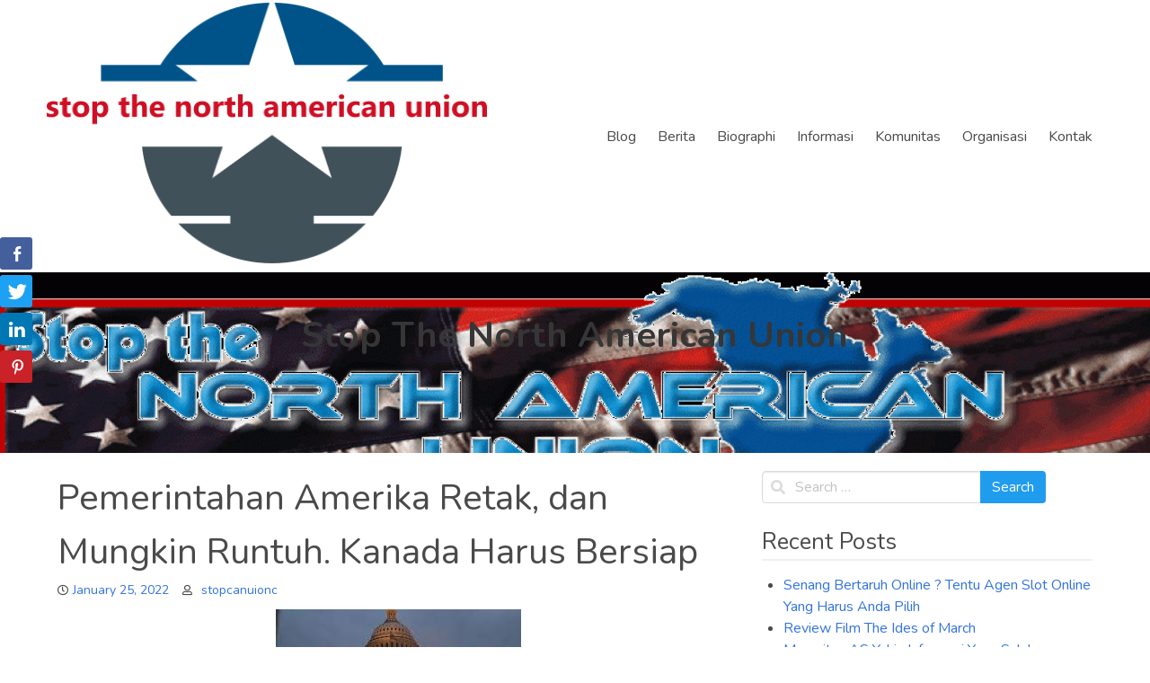

--- FILE ---
content_type: text/html; charset=UTF-8
request_url: http://www.stopthenorthamericanunion.com/pemerintahan-amerika-retak-dan-mungkin-runtuh-kanada-harus-bersiap/
body_size: 75277
content:
<!doctype html>
<html lang="en-US">
<head>
	<meta charset="UTF-8">
	<meta name="viewport" content="width=device-width, initial-scale=1">
	<link rel="profile" href="https://gmpg.org/xfn/11">

	<meta name='robots' content='index, follow, max-image-preview:large, max-snippet:-1, max-video-preview:-1' />

	<!-- This site is optimized with the Yoast SEO plugin v16.9 - https://yoast.com/wordpress/plugins/seo/ -->
	<title>Pemerintahan Amerika Retak, dan Mungkin Runtuh. Kanada Harus Bersiap - Stop The North American Union</title>
	<link rel="canonical" href="https://www.stopthenorthamericanunion.com/pemerintahan-amerika-retak-dan-mungkin-runtuh-kanada-harus-bersiap/" />
	<meta property="og:locale" content="en_US" />
	<meta property="og:type" content="article" />
	<meta property="og:title" content="Pemerintahan Amerika Retak, dan Mungkin Runtuh. Kanada Harus Bersiap - Stop The North American Union" />
	<meta property="og:description" content="Pemerintahan Amerika Retak, dan Mungkin Runtuh. Kanada Harus Bersiap &ndash; Pada tahun 2025, demokrasi Amerika bisa runtuh, menyebabkan ketidakstabilan politik domestik yang ekstrem, termasuk kekerasan sipil yang meluas. Pada tahun 2030, jika tidak lebih cepat, negara itu dapat diatur oleh kediktatoran sayap kanan. Pemerintahan Amerika Retak, dan Mungkin Runtuh. Kanada Harus Bersiap &nbsp;Baca Juga : [&hellip;]" />
	<meta property="og:url" content="https://www.stopthenorthamericanunion.com/pemerintahan-amerika-retak-dan-mungkin-runtuh-kanada-harus-bersiap/" />
	<meta property="og:site_name" content="Stop The North American Union" />
	<meta property="article:published_time" content="2022-01-25T03:57:09+00:00" />
	<meta property="og:image" content="http://www.stopthenorthamericanunion.com/wp-content/uploads/2022/01/pemerintahan-amerika-retak-dan-mungkin-runtuh-kanada-harus-bersiap.jpg" />
	<meta property="og:image:width" content="273" />
	<meta property="og:image:height" content="185" />
	<meta name="twitter:card" content="summary_large_image" />
	<meta name="twitter:label1" content="Written by" />
	<meta name="twitter:data1" content="stopcanuionc" />
	<meta name="twitter:label2" content="Est. reading time" />
	<meta name="twitter:data2" content="16 minutes" />
	<script type="application/ld+json" class="yoast-schema-graph">{"@context":"https://schema.org","@graph":[{"@type":"WebSite","@id":"http://www.stopthenorthamericanunion.com/#website","url":"http://www.stopthenorthamericanunion.com/","name":"Stop The North American Union","description":"","potentialAction":[{"@type":"SearchAction","target":{"@type":"EntryPoint","urlTemplate":"http://www.stopthenorthamericanunion.com/?s={search_term_string}"},"query-input":"required name=search_term_string"}],"inLanguage":"en-US"},{"@type":"ImageObject","@id":"https://www.stopthenorthamericanunion.com/pemerintahan-amerika-retak-dan-mungkin-runtuh-kanada-harus-bersiap/#primaryimage","inLanguage":"en-US","url":"http://www.stopthenorthamericanunion.com/wp-content/uploads/2022/01/pemerintahan-amerika-retak-dan-mungkin-runtuh-kanada-harus-bersiap.jpg","contentUrl":"http://www.stopthenorthamericanunion.com/wp-content/uploads/2022/01/pemerintahan-amerika-retak-dan-mungkin-runtuh-kanada-harus-bersiap.jpg","width":273,"height":185},{"@type":"WebPage","@id":"https://www.stopthenorthamericanunion.com/pemerintahan-amerika-retak-dan-mungkin-runtuh-kanada-harus-bersiap/#webpage","url":"https://www.stopthenorthamericanunion.com/pemerintahan-amerika-retak-dan-mungkin-runtuh-kanada-harus-bersiap/","name":"Pemerintahan Amerika Retak, dan Mungkin Runtuh. Kanada Harus Bersiap - Stop The North American Union","isPartOf":{"@id":"http://www.stopthenorthamericanunion.com/#website"},"primaryImageOfPage":{"@id":"https://www.stopthenorthamericanunion.com/pemerintahan-amerika-retak-dan-mungkin-runtuh-kanada-harus-bersiap/#primaryimage"},"datePublished":"2022-01-25T03:57:09+00:00","dateModified":"2022-01-25T03:57:09+00:00","author":{"@id":"http://www.stopthenorthamericanunion.com/#/schema/person/970f1bf791c8a18d4818582310fbf7a1"},"breadcrumb":{"@id":"https://www.stopthenorthamericanunion.com/pemerintahan-amerika-retak-dan-mungkin-runtuh-kanada-harus-bersiap/#breadcrumb"},"inLanguage":"en-US","potentialAction":[{"@type":"ReadAction","target":["https://www.stopthenorthamericanunion.com/pemerintahan-amerika-retak-dan-mungkin-runtuh-kanada-harus-bersiap/"]}]},{"@type":"BreadcrumbList","@id":"https://www.stopthenorthamericanunion.com/pemerintahan-amerika-retak-dan-mungkin-runtuh-kanada-harus-bersiap/#breadcrumb","itemListElement":[{"@type":"ListItem","position":1,"name":"Home","item":"http://www.stopthenorthamericanunion.com/"},{"@type":"ListItem","position":2,"name":"Pemerintahan Amerika Retak, dan Mungkin Runtuh. Kanada Harus Bersiap"}]},{"@type":"Person","@id":"http://www.stopthenorthamericanunion.com/#/schema/person/970f1bf791c8a18d4818582310fbf7a1","name":"stopcanuionc","image":{"@type":"ImageObject","@id":"http://www.stopthenorthamericanunion.com/#personlogo","inLanguage":"en-US","url":"http://2.gravatar.com/avatar/5a71f672553647132955151568c3987a?s=96&d=mm&r=g","contentUrl":"http://2.gravatar.com/avatar/5a71f672553647132955151568c3987a?s=96&d=mm&r=g","caption":"stopcanuionc"},"url":"http://www.stopthenorthamericanunion.com/author/stopcanuionc/"}]}</script>
	<!-- / Yoast SEO plugin. -->


<link rel='dns-prefetch' href='//fonts.googleapis.com' />
<link rel='dns-prefetch' href='//s.w.org' />
<link rel="alternate" type="application/rss+xml" title="Stop The North American Union &raquo; Feed" href="http://www.stopthenorthamericanunion.com/feed/" />
<link rel="alternate" type="application/rss+xml" title="Stop The North American Union &raquo; Comments Feed" href="http://www.stopthenorthamericanunion.com/comments/feed/" />
<script type="text/javascript">
window._wpemojiSettings = {"baseUrl":"https:\/\/s.w.org\/images\/core\/emoji\/13.1.0\/72x72\/","ext":".png","svgUrl":"https:\/\/s.w.org\/images\/core\/emoji\/13.1.0\/svg\/","svgExt":".svg","source":{"concatemoji":"http:\/\/www.stopthenorthamericanunion.com\/wp-includes\/js\/wp-emoji-release.min.js?ver=5.9.12"}};
/*! This file is auto-generated */
!function(e,a,t){var n,r,o,i=a.createElement("canvas"),p=i.getContext&&i.getContext("2d");function s(e,t){var a=String.fromCharCode;p.clearRect(0,0,i.width,i.height),p.fillText(a.apply(this,e),0,0);e=i.toDataURL();return p.clearRect(0,0,i.width,i.height),p.fillText(a.apply(this,t),0,0),e===i.toDataURL()}function c(e){var t=a.createElement("script");t.src=e,t.defer=t.type="text/javascript",a.getElementsByTagName("head")[0].appendChild(t)}for(o=Array("flag","emoji"),t.supports={everything:!0,everythingExceptFlag:!0},r=0;r<o.length;r++)t.supports[o[r]]=function(e){if(!p||!p.fillText)return!1;switch(p.textBaseline="top",p.font="600 32px Arial",e){case"flag":return s([127987,65039,8205,9895,65039],[127987,65039,8203,9895,65039])?!1:!s([55356,56826,55356,56819],[55356,56826,8203,55356,56819])&&!s([55356,57332,56128,56423,56128,56418,56128,56421,56128,56430,56128,56423,56128,56447],[55356,57332,8203,56128,56423,8203,56128,56418,8203,56128,56421,8203,56128,56430,8203,56128,56423,8203,56128,56447]);case"emoji":return!s([10084,65039,8205,55357,56613],[10084,65039,8203,55357,56613])}return!1}(o[r]),t.supports.everything=t.supports.everything&&t.supports[o[r]],"flag"!==o[r]&&(t.supports.everythingExceptFlag=t.supports.everythingExceptFlag&&t.supports[o[r]]);t.supports.everythingExceptFlag=t.supports.everythingExceptFlag&&!t.supports.flag,t.DOMReady=!1,t.readyCallback=function(){t.DOMReady=!0},t.supports.everything||(n=function(){t.readyCallback()},a.addEventListener?(a.addEventListener("DOMContentLoaded",n,!1),e.addEventListener("load",n,!1)):(e.attachEvent("onload",n),a.attachEvent("onreadystatechange",function(){"complete"===a.readyState&&t.readyCallback()})),(n=t.source||{}).concatemoji?c(n.concatemoji):n.wpemoji&&n.twemoji&&(c(n.twemoji),c(n.wpemoji)))}(window,document,window._wpemojiSettings);
</script>
<style type="text/css">
img.wp-smiley,
img.emoji {
	display: inline !important;
	border: none !important;
	box-shadow: none !important;
	height: 1em !important;
	width: 1em !important;
	margin: 0 0.07em !important;
	vertical-align: -0.1em !important;
	background: none !important;
	padding: 0 !important;
}
</style>
	<link rel='stylesheet' id='wp-block-library-css'  href='http://www.stopthenorthamericanunion.com/wp-includes/css/dist/block-library/style.min.css?ver=5.9.12' type='text/css' media='all' />
<style id='wp-block-library-theme-inline-css' type='text/css'>
.wp-block-audio figcaption{color:#555;font-size:13px;text-align:center}.is-dark-theme .wp-block-audio figcaption{color:hsla(0,0%,100%,.65)}.wp-block-code>code{font-family:Menlo,Consolas,monaco,monospace;color:#1e1e1e;padding:.8em 1em;border:1px solid #ddd;border-radius:4px}.wp-block-embed figcaption{color:#555;font-size:13px;text-align:center}.is-dark-theme .wp-block-embed figcaption{color:hsla(0,0%,100%,.65)}.blocks-gallery-caption{color:#555;font-size:13px;text-align:center}.is-dark-theme .blocks-gallery-caption{color:hsla(0,0%,100%,.65)}.wp-block-image figcaption{color:#555;font-size:13px;text-align:center}.is-dark-theme .wp-block-image figcaption{color:hsla(0,0%,100%,.65)}.wp-block-pullquote{border-top:4px solid;border-bottom:4px solid;margin-bottom:1.75em;color:currentColor}.wp-block-pullquote__citation,.wp-block-pullquote cite,.wp-block-pullquote footer{color:currentColor;text-transform:uppercase;font-size:.8125em;font-style:normal}.wp-block-quote{border-left:.25em solid;margin:0 0 1.75em;padding-left:1em}.wp-block-quote cite,.wp-block-quote footer{color:currentColor;font-size:.8125em;position:relative;font-style:normal}.wp-block-quote.has-text-align-right{border-left:none;border-right:.25em solid;padding-left:0;padding-right:1em}.wp-block-quote.has-text-align-center{border:none;padding-left:0}.wp-block-quote.is-large,.wp-block-quote.is-style-large,.wp-block-quote.is-style-plain{border:none}.wp-block-search .wp-block-search__label{font-weight:700}.wp-block-group:where(.has-background){padding:1.25em 2.375em}.wp-block-separator{border:none;border-bottom:2px solid;margin-left:auto;margin-right:auto;opacity:.4}.wp-block-separator:not(.is-style-wide):not(.is-style-dots){width:100px}.wp-block-separator.has-background:not(.is-style-dots){border-bottom:none;height:1px}.wp-block-separator.has-background:not(.is-style-wide):not(.is-style-dots){height:2px}.wp-block-table thead{border-bottom:3px solid}.wp-block-table tfoot{border-top:3px solid}.wp-block-table td,.wp-block-table th{padding:.5em;border:1px solid;word-break:normal}.wp-block-table figcaption{color:#555;font-size:13px;text-align:center}.is-dark-theme .wp-block-table figcaption{color:hsla(0,0%,100%,.65)}.wp-block-video figcaption{color:#555;font-size:13px;text-align:center}.is-dark-theme .wp-block-video figcaption{color:hsla(0,0%,100%,.65)}.wp-block-template-part.has-background{padding:1.25em 2.375em;margin-top:0;margin-bottom:0}
</style>
<style id='global-styles-inline-css' type='text/css'>
body{--wp--preset--color--black: #000000;--wp--preset--color--cyan-bluish-gray: #abb8c3;--wp--preset--color--white: #ffffff;--wp--preset--color--pale-pink: #f78da7;--wp--preset--color--vivid-red: #cf2e2e;--wp--preset--color--luminous-vivid-orange: #ff6900;--wp--preset--color--luminous-vivid-amber: #fcb900;--wp--preset--color--light-green-cyan: #7bdcb5;--wp--preset--color--vivid-green-cyan: #00d084;--wp--preset--color--pale-cyan-blue: #8ed1fc;--wp--preset--color--vivid-cyan-blue: #0693e3;--wp--preset--color--vivid-purple: #9b51e0;--wp--preset--gradient--vivid-cyan-blue-to-vivid-purple: linear-gradient(135deg,rgba(6,147,227,1) 0%,rgb(155,81,224) 100%);--wp--preset--gradient--light-green-cyan-to-vivid-green-cyan: linear-gradient(135deg,rgb(122,220,180) 0%,rgb(0,208,130) 100%);--wp--preset--gradient--luminous-vivid-amber-to-luminous-vivid-orange: linear-gradient(135deg,rgba(252,185,0,1) 0%,rgba(255,105,0,1) 100%);--wp--preset--gradient--luminous-vivid-orange-to-vivid-red: linear-gradient(135deg,rgba(255,105,0,1) 0%,rgb(207,46,46) 100%);--wp--preset--gradient--very-light-gray-to-cyan-bluish-gray: linear-gradient(135deg,rgb(238,238,238) 0%,rgb(169,184,195) 100%);--wp--preset--gradient--cool-to-warm-spectrum: linear-gradient(135deg,rgb(74,234,220) 0%,rgb(151,120,209) 20%,rgb(207,42,186) 40%,rgb(238,44,130) 60%,rgb(251,105,98) 80%,rgb(254,248,76) 100%);--wp--preset--gradient--blush-light-purple: linear-gradient(135deg,rgb(255,206,236) 0%,rgb(152,150,240) 100%);--wp--preset--gradient--blush-bordeaux: linear-gradient(135deg,rgb(254,205,165) 0%,rgb(254,45,45) 50%,rgb(107,0,62) 100%);--wp--preset--gradient--luminous-dusk: linear-gradient(135deg,rgb(255,203,112) 0%,rgb(199,81,192) 50%,rgb(65,88,208) 100%);--wp--preset--gradient--pale-ocean: linear-gradient(135deg,rgb(255,245,203) 0%,rgb(182,227,212) 50%,rgb(51,167,181) 100%);--wp--preset--gradient--electric-grass: linear-gradient(135deg,rgb(202,248,128) 0%,rgb(113,206,126) 100%);--wp--preset--gradient--midnight: linear-gradient(135deg,rgb(2,3,129) 0%,rgb(40,116,252) 100%);--wp--preset--duotone--dark-grayscale: url('#wp-duotone-dark-grayscale');--wp--preset--duotone--grayscale: url('#wp-duotone-grayscale');--wp--preset--duotone--purple-yellow: url('#wp-duotone-purple-yellow');--wp--preset--duotone--blue-red: url('#wp-duotone-blue-red');--wp--preset--duotone--midnight: url('#wp-duotone-midnight');--wp--preset--duotone--magenta-yellow: url('#wp-duotone-magenta-yellow');--wp--preset--duotone--purple-green: url('#wp-duotone-purple-green');--wp--preset--duotone--blue-orange: url('#wp-duotone-blue-orange');--wp--preset--font-size--small: 13px;--wp--preset--font-size--medium: 20px;--wp--preset--font-size--large: 36px;--wp--preset--font-size--x-large: 42px;}.has-black-color{color: var(--wp--preset--color--black) !important;}.has-cyan-bluish-gray-color{color: var(--wp--preset--color--cyan-bluish-gray) !important;}.has-white-color{color: var(--wp--preset--color--white) !important;}.has-pale-pink-color{color: var(--wp--preset--color--pale-pink) !important;}.has-vivid-red-color{color: var(--wp--preset--color--vivid-red) !important;}.has-luminous-vivid-orange-color{color: var(--wp--preset--color--luminous-vivid-orange) !important;}.has-luminous-vivid-amber-color{color: var(--wp--preset--color--luminous-vivid-amber) !important;}.has-light-green-cyan-color{color: var(--wp--preset--color--light-green-cyan) !important;}.has-vivid-green-cyan-color{color: var(--wp--preset--color--vivid-green-cyan) !important;}.has-pale-cyan-blue-color{color: var(--wp--preset--color--pale-cyan-blue) !important;}.has-vivid-cyan-blue-color{color: var(--wp--preset--color--vivid-cyan-blue) !important;}.has-vivid-purple-color{color: var(--wp--preset--color--vivid-purple) !important;}.has-black-background-color{background-color: var(--wp--preset--color--black) !important;}.has-cyan-bluish-gray-background-color{background-color: var(--wp--preset--color--cyan-bluish-gray) !important;}.has-white-background-color{background-color: var(--wp--preset--color--white) !important;}.has-pale-pink-background-color{background-color: var(--wp--preset--color--pale-pink) !important;}.has-vivid-red-background-color{background-color: var(--wp--preset--color--vivid-red) !important;}.has-luminous-vivid-orange-background-color{background-color: var(--wp--preset--color--luminous-vivid-orange) !important;}.has-luminous-vivid-amber-background-color{background-color: var(--wp--preset--color--luminous-vivid-amber) !important;}.has-light-green-cyan-background-color{background-color: var(--wp--preset--color--light-green-cyan) !important;}.has-vivid-green-cyan-background-color{background-color: var(--wp--preset--color--vivid-green-cyan) !important;}.has-pale-cyan-blue-background-color{background-color: var(--wp--preset--color--pale-cyan-blue) !important;}.has-vivid-cyan-blue-background-color{background-color: var(--wp--preset--color--vivid-cyan-blue) !important;}.has-vivid-purple-background-color{background-color: var(--wp--preset--color--vivid-purple) !important;}.has-black-border-color{border-color: var(--wp--preset--color--black) !important;}.has-cyan-bluish-gray-border-color{border-color: var(--wp--preset--color--cyan-bluish-gray) !important;}.has-white-border-color{border-color: var(--wp--preset--color--white) !important;}.has-pale-pink-border-color{border-color: var(--wp--preset--color--pale-pink) !important;}.has-vivid-red-border-color{border-color: var(--wp--preset--color--vivid-red) !important;}.has-luminous-vivid-orange-border-color{border-color: var(--wp--preset--color--luminous-vivid-orange) !important;}.has-luminous-vivid-amber-border-color{border-color: var(--wp--preset--color--luminous-vivid-amber) !important;}.has-light-green-cyan-border-color{border-color: var(--wp--preset--color--light-green-cyan) !important;}.has-vivid-green-cyan-border-color{border-color: var(--wp--preset--color--vivid-green-cyan) !important;}.has-pale-cyan-blue-border-color{border-color: var(--wp--preset--color--pale-cyan-blue) !important;}.has-vivid-cyan-blue-border-color{border-color: var(--wp--preset--color--vivid-cyan-blue) !important;}.has-vivid-purple-border-color{border-color: var(--wp--preset--color--vivid-purple) !important;}.has-vivid-cyan-blue-to-vivid-purple-gradient-background{background: var(--wp--preset--gradient--vivid-cyan-blue-to-vivid-purple) !important;}.has-light-green-cyan-to-vivid-green-cyan-gradient-background{background: var(--wp--preset--gradient--light-green-cyan-to-vivid-green-cyan) !important;}.has-luminous-vivid-amber-to-luminous-vivid-orange-gradient-background{background: var(--wp--preset--gradient--luminous-vivid-amber-to-luminous-vivid-orange) !important;}.has-luminous-vivid-orange-to-vivid-red-gradient-background{background: var(--wp--preset--gradient--luminous-vivid-orange-to-vivid-red) !important;}.has-very-light-gray-to-cyan-bluish-gray-gradient-background{background: var(--wp--preset--gradient--very-light-gray-to-cyan-bluish-gray) !important;}.has-cool-to-warm-spectrum-gradient-background{background: var(--wp--preset--gradient--cool-to-warm-spectrum) !important;}.has-blush-light-purple-gradient-background{background: var(--wp--preset--gradient--blush-light-purple) !important;}.has-blush-bordeaux-gradient-background{background: var(--wp--preset--gradient--blush-bordeaux) !important;}.has-luminous-dusk-gradient-background{background: var(--wp--preset--gradient--luminous-dusk) !important;}.has-pale-ocean-gradient-background{background: var(--wp--preset--gradient--pale-ocean) !important;}.has-electric-grass-gradient-background{background: var(--wp--preset--gradient--electric-grass) !important;}.has-midnight-gradient-background{background: var(--wp--preset--gradient--midnight) !important;}.has-small-font-size{font-size: var(--wp--preset--font-size--small) !important;}.has-medium-font-size{font-size: var(--wp--preset--font-size--medium) !important;}.has-large-font-size{font-size: var(--wp--preset--font-size--large) !important;}.has-x-large-font-size{font-size: var(--wp--preset--font-size--x-large) !important;}
</style>
<link rel='stylesheet' id='wpos-slick-style-css'  href='http://www.stopthenorthamericanunion.com/wp-content/plugins/blog-designer-for-post-and-widget/assets/css/slick.css?ver=2.2' type='text/css' media='all' />
<link rel='stylesheet' id='bdpw-public-css-css'  href='http://www.stopthenorthamericanunion.com/wp-content/plugins/blog-designer-for-post-and-widget/assets/css/bdpw-public.css?ver=2.2' type='text/css' media='all' />
<link rel='stylesheet' id='ssb-front-css-css'  href='http://www.stopthenorthamericanunion.com/wp-content/plugins/simple-social-buttons/assets/css/front.css?ver=3.2.3' type='text/css' media='all' />
<link rel='stylesheet' id='obulma-bulma-css'  href='http://www.stopthenorthamericanunion.com/wp-content/themes/obulma/third-party/bulma/bulma.min.css?ver=0.7.4' type='text/css' media='all' />
<link rel='stylesheet' id='obulma-font-awesome-css'  href='http://www.stopthenorthamericanunion.com/wp-content/themes/obulma/third-party/font-awesome/css/all.min.css?ver=5.9.0' type='text/css' media='all' />
<link rel='stylesheet' id='obulma-google-fonts-css'  href='https://fonts.googleapis.com/css?family=Nunito%3A400%2C700&#038;ver=1.0.0' type='text/css' media='all' />
<link rel='stylesheet' id='obulma-style-css'  href='http://www.stopthenorthamericanunion.com/wp-content/themes/obulma/style.css?ver=1.0.1' type='text/css' media='all' />
<link rel='stylesheet' id='obulma-custom-css'  href='http://www.stopthenorthamericanunion.com/wp-content/themes/obulma/css/custom.min.css?ver=1.0.1' type='text/css' media='all' />
<script type='text/javascript' src='http://www.stopthenorthamericanunion.com/wp-includes/js/jquery/jquery.min.js?ver=3.6.0' id='jquery-core-js'></script>
<script type='text/javascript' src='http://www.stopthenorthamericanunion.com/wp-includes/js/jquery/jquery-migrate.min.js?ver=3.3.2' id='jquery-migrate-js'></script>
<script type='text/javascript' id='ssb-front-js-js-extra'>
/* <![CDATA[ */
var SSB = {"ajax_url":"http:\/\/www.stopthenorthamericanunion.com\/wp-admin\/admin-ajax.php","fb_share_nonce":"ca3bdbf4cf"};
/* ]]> */
</script>
<script type='text/javascript' src='http://www.stopthenorthamericanunion.com/wp-content/plugins/simple-social-buttons/assets/js/front.js?ver=3.2.3' id='ssb-front-js-js'></script>
<link rel="https://api.w.org/" href="http://www.stopthenorthamericanunion.com/wp-json/" /><link rel="alternate" type="application/json" href="http://www.stopthenorthamericanunion.com/wp-json/wp/v2/posts/355" /><link rel="EditURI" type="application/rsd+xml" title="RSD" href="http://www.stopthenorthamericanunion.com/xmlrpc.php?rsd" />
<link rel="wlwmanifest" type="application/wlwmanifest+xml" href="http://www.stopthenorthamericanunion.com/wp-includes/wlwmanifest.xml" /> 
<meta name="generator" content="WordPress 5.9.12" />
<link rel='shortlink' href='http://www.stopthenorthamericanunion.com/?p=355' />
<link rel="alternate" type="application/json+oembed" href="http://www.stopthenorthamericanunion.com/wp-json/oembed/1.0/embed?url=http%3A%2F%2Fwww.stopthenorthamericanunion.com%2Fpemerintahan-amerika-retak-dan-mungkin-runtuh-kanada-harus-bersiap%2F" />
<link rel="alternate" type="text/xml+oembed" href="http://www.stopthenorthamericanunion.com/wp-json/oembed/1.0/embed?url=http%3A%2F%2Fwww.stopthenorthamericanunion.com%2Fpemerintahan-amerika-retak-dan-mungkin-runtuh-kanada-harus-bersiap%2F&#038;format=xml" />
 <style media="screen">

		.simplesocialbuttons.simplesocialbuttons_inline .ssb-fb-like {
	  margin: ;
	}
		 /*inline margin*/
	
		.simplesocialbuttons.simplesocialbuttons_inline.simplesocial-simple-round button{
	  margin: ;
	}
	
	
	
	
	
			 /*margin-digbar*/

	
		div[class*="simplesocialbuttons-float"].simplesocialbuttons.simplesocial-simple-round button{
	  margin: ;
	}
	
	
	
	
	
	
</style>

<!-- Open Graph Meta Tags generated by Simple Social Buttons 3.2.3 -->
<meta property="og:title" content="Pemerintahan Amerika Retak, dan Mungkin Runtuh. Kanada Harus Bersiap - Stop The North American Union" />
<meta property="og:description" content="Pemerintahan Amerika Retak, dan Mungkin Runtuh. Kanada Harus Bersiap - Pada tahun 2025, demokrasi Amerika bisa runtuh, menyebabkan ketidakstabilan politik domestik yang ekstrem, termasuk kekerasan sipil yang meluas. Pada tahun 2030, jika tidak lebih cepat, negara itu dapat diatur oleh kediktatoran sayap kanan.

Pemerintahan Amerika Retak, dan Mungkin Runtuh. Kanada Harus Bersiap

 Baca Juga : Perang Saudara AS Berikutnya Sudah Ada di" />
<meta property="og:url" content="http://www.stopthenorthamericanunion.com/pemerintahan-amerika-retak-dan-mungkin-runtuh-kanada-harus-bersiap/" />
<meta property="og:site_name" content="Stop The North American Union" />
<meta property="og:image" content="http://www.stopthenorthamericanunion.com/wp-content/uploads/2022/01/pemerintahan-amerika-retak-dan-mungkin-runtuh-kanada-harus-bersiap.jpg" />
<meta name="twitter:card" content="summary_large_image" />
<meta name="twitter:description" content="Pemerintahan Amerika Retak, dan Mungkin Runtuh. Kanada Harus Bersiap - Pada tahun 2025, demokrasi Amerika bisa runtuh, menyebabkan ketidakstabilan politik domestik yang ekstrem, termasuk kekerasan sipil yang meluas. Pada tahun 2030, jika tidak lebih cepat, negara itu dapat diatur oleh kediktatoran sayap kanan.

Pemerintahan Amerika Retak, dan Mungkin Runtuh. Kanada Harus Bersiap

 Baca Juga : Perang Saudara AS Berikutnya Sudah Ada di" />
<meta name="twitter:title" content="Pemerintahan Amerika Retak, dan Mungkin Runtuh. Kanada Harus Bersiap - Stop The North American Union" />
<meta property="twitter:image" content="http://www.stopthenorthamericanunion.com/wp-content/uploads/2022/01/pemerintahan-amerika-retak-dan-mungkin-runtuh-kanada-harus-bersiap.jpg" />
<link rel="icon" href="http://www.stopthenorthamericanunion.com/wp-content/uploads/2019/11/stopthenorthamericanunion-150x150.png" sizes="32x32" />
<link rel="icon" href="http://www.stopthenorthamericanunion.com/wp-content/uploads/2019/11/stopthenorthamericanunion.png" sizes="192x192" />
<link rel="apple-touch-icon" href="http://www.stopthenorthamericanunion.com/wp-content/uploads/2019/11/stopthenorthamericanunion.png" />
<meta name="msapplication-TileImage" content="http://www.stopthenorthamericanunion.com/wp-content/uploads/2019/11/stopthenorthamericanunion.png" />
</head>

<body class="post-template-default single single-post postid-355 single-format-standard wp-custom-logo wp-embed-responsive">
<svg xmlns="http://www.w3.org/2000/svg" viewBox="0 0 0 0" width="0" height="0" focusable="false" role="none" style="visibility: hidden; position: absolute; left: -9999px; overflow: hidden;" ><defs><filter id="wp-duotone-dark-grayscale"><feColorMatrix color-interpolation-filters="sRGB" type="matrix" values=" .299 .587 .114 0 0 .299 .587 .114 0 0 .299 .587 .114 0 0 .299 .587 .114 0 0 " /><feComponentTransfer color-interpolation-filters="sRGB" ><feFuncR type="table" tableValues="0 0.49803921568627" /><feFuncG type="table" tableValues="0 0.49803921568627" /><feFuncB type="table" tableValues="0 0.49803921568627" /><feFuncA type="table" tableValues="1 1" /></feComponentTransfer><feComposite in2="SourceGraphic" operator="in" /></filter></defs></svg><svg xmlns="http://www.w3.org/2000/svg" viewBox="0 0 0 0" width="0" height="0" focusable="false" role="none" style="visibility: hidden; position: absolute; left: -9999px; overflow: hidden;" ><defs><filter id="wp-duotone-grayscale"><feColorMatrix color-interpolation-filters="sRGB" type="matrix" values=" .299 .587 .114 0 0 .299 .587 .114 0 0 .299 .587 .114 0 0 .299 .587 .114 0 0 " /><feComponentTransfer color-interpolation-filters="sRGB" ><feFuncR type="table" tableValues="0 1" /><feFuncG type="table" tableValues="0 1" /><feFuncB type="table" tableValues="0 1" /><feFuncA type="table" tableValues="1 1" /></feComponentTransfer><feComposite in2="SourceGraphic" operator="in" /></filter></defs></svg><svg xmlns="http://www.w3.org/2000/svg" viewBox="0 0 0 0" width="0" height="0" focusable="false" role="none" style="visibility: hidden; position: absolute; left: -9999px; overflow: hidden;" ><defs><filter id="wp-duotone-purple-yellow"><feColorMatrix color-interpolation-filters="sRGB" type="matrix" values=" .299 .587 .114 0 0 .299 .587 .114 0 0 .299 .587 .114 0 0 .299 .587 .114 0 0 " /><feComponentTransfer color-interpolation-filters="sRGB" ><feFuncR type="table" tableValues="0.54901960784314 0.98823529411765" /><feFuncG type="table" tableValues="0 1" /><feFuncB type="table" tableValues="0.71764705882353 0.25490196078431" /><feFuncA type="table" tableValues="1 1" /></feComponentTransfer><feComposite in2="SourceGraphic" operator="in" /></filter></defs></svg><svg xmlns="http://www.w3.org/2000/svg" viewBox="0 0 0 0" width="0" height="0" focusable="false" role="none" style="visibility: hidden; position: absolute; left: -9999px; overflow: hidden;" ><defs><filter id="wp-duotone-blue-red"><feColorMatrix color-interpolation-filters="sRGB" type="matrix" values=" .299 .587 .114 0 0 .299 .587 .114 0 0 .299 .587 .114 0 0 .299 .587 .114 0 0 " /><feComponentTransfer color-interpolation-filters="sRGB" ><feFuncR type="table" tableValues="0 1" /><feFuncG type="table" tableValues="0 0.27843137254902" /><feFuncB type="table" tableValues="0.5921568627451 0.27843137254902" /><feFuncA type="table" tableValues="1 1" /></feComponentTransfer><feComposite in2="SourceGraphic" operator="in" /></filter></defs></svg><svg xmlns="http://www.w3.org/2000/svg" viewBox="0 0 0 0" width="0" height="0" focusable="false" role="none" style="visibility: hidden; position: absolute; left: -9999px; overflow: hidden;" ><defs><filter id="wp-duotone-midnight"><feColorMatrix color-interpolation-filters="sRGB" type="matrix" values=" .299 .587 .114 0 0 .299 .587 .114 0 0 .299 .587 .114 0 0 .299 .587 .114 0 0 " /><feComponentTransfer color-interpolation-filters="sRGB" ><feFuncR type="table" tableValues="0 0" /><feFuncG type="table" tableValues="0 0.64705882352941" /><feFuncB type="table" tableValues="0 1" /><feFuncA type="table" tableValues="1 1" /></feComponentTransfer><feComposite in2="SourceGraphic" operator="in" /></filter></defs></svg><svg xmlns="http://www.w3.org/2000/svg" viewBox="0 0 0 0" width="0" height="0" focusable="false" role="none" style="visibility: hidden; position: absolute; left: -9999px; overflow: hidden;" ><defs><filter id="wp-duotone-magenta-yellow"><feColorMatrix color-interpolation-filters="sRGB" type="matrix" values=" .299 .587 .114 0 0 .299 .587 .114 0 0 .299 .587 .114 0 0 .299 .587 .114 0 0 " /><feComponentTransfer color-interpolation-filters="sRGB" ><feFuncR type="table" tableValues="0.78039215686275 1" /><feFuncG type="table" tableValues="0 0.94901960784314" /><feFuncB type="table" tableValues="0.35294117647059 0.47058823529412" /><feFuncA type="table" tableValues="1 1" /></feComponentTransfer><feComposite in2="SourceGraphic" operator="in" /></filter></defs></svg><svg xmlns="http://www.w3.org/2000/svg" viewBox="0 0 0 0" width="0" height="0" focusable="false" role="none" style="visibility: hidden; position: absolute; left: -9999px; overflow: hidden;" ><defs><filter id="wp-duotone-purple-green"><feColorMatrix color-interpolation-filters="sRGB" type="matrix" values=" .299 .587 .114 0 0 .299 .587 .114 0 0 .299 .587 .114 0 0 .299 .587 .114 0 0 " /><feComponentTransfer color-interpolation-filters="sRGB" ><feFuncR type="table" tableValues="0.65098039215686 0.40392156862745" /><feFuncG type="table" tableValues="0 1" /><feFuncB type="table" tableValues="0.44705882352941 0.4" /><feFuncA type="table" tableValues="1 1" /></feComponentTransfer><feComposite in2="SourceGraphic" operator="in" /></filter></defs></svg><svg xmlns="http://www.w3.org/2000/svg" viewBox="0 0 0 0" width="0" height="0" focusable="false" role="none" style="visibility: hidden; position: absolute; left: -9999px; overflow: hidden;" ><defs><filter id="wp-duotone-blue-orange"><feColorMatrix color-interpolation-filters="sRGB" type="matrix" values=" .299 .587 .114 0 0 .299 .587 .114 0 0 .299 .587 .114 0 0 .299 .587 .114 0 0 " /><feComponentTransfer color-interpolation-filters="sRGB" ><feFuncR type="table" tableValues="0.098039215686275 1" /><feFuncG type="table" tableValues="0 0.66274509803922" /><feFuncB type="table" tableValues="0.84705882352941 0.41960784313725" /><feFuncA type="table" tableValues="1 1" /></feComponentTransfer><feComposite in2="SourceGraphic" operator="in" /></filter></defs></svg><div id="page" class="site">
	<a class="skip-link screen-reader-text" href="#content">Skip to content</a>

	<nav class="navbar" role="navigation" aria-label="Main Navigation">
		<div class="container">
			<div class="navbar-brand">
				<a href="http://www.stopthenorthamericanunion.com/" class="custom-logo-link" rel="home"><img width="490" height="296" src="http://www.stopthenorthamericanunion.com/wp-content/uploads/2019/11/stopthenorthamericanunion.png" class="custom-logo" alt="Stop The North American Union" srcset="http://www.stopthenorthamericanunion.com/wp-content/uploads/2019/11/stopthenorthamericanunion.png 490w, http://www.stopthenorthamericanunion.com/wp-content/uploads/2019/11/stopthenorthamericanunion-300x181.png 300w" sizes="(max-width: 490px) 100vw, 490px" /></a>
				<a role="button" class="navbar-burger burger" aria-expanded="false" data-target="main-menu">
					<span aria-hidden="true"></span>
					<span aria-hidden="true"></span>
					<span aria-hidden="true"></span>
				</a>
			</div>

			<div id="main-menu" class="navbar-menu">
				<div class="navbar-end">
					<a class="navbar-item" href="http://www.stopthenorthamericanunion.com/category/blog/">Blog</a>
<a class="navbar-item" href="http://www.stopthenorthamericanunion.com/category/berita/">Berita</a>
<a class="navbar-item" href="http://www.stopthenorthamericanunion.com/category/biographi/">Biographi</a>
<a class="navbar-item" href="http://www.stopthenorthamericanunion.com/category/informasi/">Informasi</a>
<a class="navbar-item" href="http://www.stopthenorthamericanunion.com/category/komunitas/">Komunitas</a>
<a class="navbar-item" href="http://www.stopthenorthamericanunion.com/category/organisasi/">Organisasi</a>
<a class="navbar-item" href="http://www.stopthenorthamericanunion.com/kontak/">Kontak</a>
				</div>
			</div>
		</div><!-- .container -->
	</nav>

	<header id="masthead" class="site-header header-content">
				<section class="hero is-light" style=" background-image: url(http://www.stopthenorthamericanunion.com/wp-content/uploads/2019/09/cropped-StopTheNorthAmericanUnionSiteBanner-1.gif);background-size:cover;">
			<div class="hero-body">
				<div class="container has-text-centered">
											<p class="title site-title is-1 is-spaced"><a href="http://www.stopthenorthamericanunion.com/" rel="home">Stop The North American Union</a></p>
															</div>
			</div>
		</section>
	</header>

	<div id="content" class="site-content">
		<div class="container">
			<div class="columns">


	<div id="primary" class="content-area column is-two-thirds">
		<main id="main" class="site-main">

		
<article id="post-355" class="post-355 post type-post status-publish format-standard has-post-thumbnail hentry category-berita category-informasi category-organisasi category-politik tag-amerika">
	<header class="entry-header">
		<h1 class="entry-title">Pemerintahan Amerika Retak, dan Mungkin Runtuh. Kanada Harus Bersiap</h1>			<div class="entry-meta">
				<span class="posted-on"><a href="http://www.stopthenorthamericanunion.com/pemerintahan-amerika-retak-dan-mungkin-runtuh-kanada-harus-bersiap/" rel="bookmark"><time class="entry-date published updated" datetime="2022-01-25T03:57:09+00:00">January 25, 2022</time></a></span><span class="byline"> <span class="author vcard"><a class="url fn n" href="http://www.stopthenorthamericanunion.com/author/stopcanuionc/">stopcanuionc</a></span></span>			</div><!-- .entry-meta -->
			</header><!-- .entry-header -->

	
			<div class="post-thumbnail">
				<img width="273" height="185" src="http://www.stopthenorthamericanunion.com/wp-content/uploads/2022/01/pemerintahan-amerika-retak-dan-mungkin-runtuh-kanada-harus-bersiap.jpg" class="aligncenter wp-post-image" alt="" />			</div><!-- .post-thumbnail -->

		
	<div class="entry-content content">
		<p style="text-align: justify;"><a href="http://www.stopthenorthamericanunion.com/pemerintahan-amerika-retak-dan-mungkin-runtuh-kanada-harus-bersiap/"><strong>Pemerintahan Amerika Retak, dan Mungkin Runtuh. Kanada Harus Bersiap</strong></a> &#8211; Pada tahun 2025, demokrasi <a href="https://id.wikipedia.org/wiki/Amerika_Serikat"><strong>Amerika</strong></a> bisa runtuh, menyebabkan ketidakstabilan politik domestik yang ekstrem, termasuk kekerasan sipil yang meluas. Pada tahun 2030, jika tidak lebih cepat, negara itu dapat diatur oleh kediktatoran sayap kanan.</p>
<h2 style="text-align: center;"><strong>Pemerintahan Amerika Retak, dan Mungkin Runtuh. Kanada Harus Bersiap</strong></h2>
<p><img loading="lazy" class="aligncenter size-full wp-image-356" src="http://www.stopthenorthamericanunion.com/wp-content/uploads/2022/01/pemerintahan-amerika-retak-dan-mungkin-runtuh-kanada-harus-bersiap.jpg" alt="" width="273" height="185" /></p>
<blockquote><p><strong> Baca Juga : <a href="http://www.stopthenorthamericanunion.com/perang-saudara-as-berikutnya-sudah-ada-di-sini-kami-hanya-menolak-untuk-melihatnya/">Perang Saudara AS Berikutnya Sudah Ada di Sini</a></strong></p></blockquote>
<p style="text-align: justify;"><a href="http://www.stopthenorthamericanunion.com/p"><strong>stopthenorthamericanunion</strong></a> &#8211; Pada tahun 2014, saran bahwa Donald Trump akan menjadi presiden juga akan mengejutkan hampir semua orang sebagai hal yang tidak masuk akal. Tapi hari ini kita hidup di dunia di mana absurd secara teratur menjadi nyata dan hal biasa yang mengerikan.</p>
<p style="text-align: justify;">Para akademisi Amerika terkemuka sekarang secara aktif menangani prospek melemahnya demokrasi AS secara fatal.</p>
<p style="text-align: justify;">November lalu, lebih dari 150 profesor politik, pemerintahan, ekonomi politik, dan hubungan internasional meminta Kongres untuk meloloskan Undang- Undang Kebebasan Memilih , yang akan melindungi integritas pemilihan AS tetapi sekarang terhenti di Senat. Ini adalah momen &#8220;bahaya dan risiko besar,&#8221; tulis mereka. &#8220;Waktu terus berjalan, dan tengah malam semakin dekat.&#8221;</p>
<p style="text-align: justify;">Saya seorang sarjana konflik kekerasan. Selama lebih dari 40 tahun, saya telah mempelajari dan menerbitkan penyebab perang, kehancuran sosial, revolusi, kekerasan etnis dan genosida, dan selama hampir dua dekade saya memimpin pusat studi perdamaian dan konflik di Universitas Toronto.</p>
<p style="text-align: justify;">Hari ini, saat saya menyaksikan krisis yang sedang berlangsung di Amerika Serikat, saya melihat lanskap politik dan sosial berkedip dengan sinyal peringatan.</p>
<p style="text-align: justify;">Saya tidak terkejut dengan apa yang terjadi di sana – tidak sama sekali. Selama pekerjaan pascasarjana saya di Amerika Serikat pada 1980-an, saya kadang-kadang mendengarkan Rush Limbaugh, pembawa acara bincang-bincang radio sayap kanan dan kemudian menjadi tokoh televisi. Saya mengatakan kepada teman-teman pada saat itu bahwa, dengan setiap siaran, itu adalah jika Tuan Limbaugh menjepit ujung pahat yang tajam ke dalam celah samar otoritas moral lembaga politik AS, dan kemudian membanting ujung pahat itu dengan sebuah palu.</p>
<p style="text-align: justify;">Dalam beberapa dekade sejak, minggu demi minggu, tahun demi tahun, Mr. Limbaugh dan rekan-rekan seperjalanannya telah memukul &#8211; kekuatan pukulan mereka akhir-akhir ini diperkuat melalui media sosial dan outlet seperti Fox News dan Newsmax. Retakan terus melebar, bercabang, terhubung dan menyebar jauh ke dalam lembaga-lembaga Amerika yang dulunya terhormat, sangat mengkompromikan integritas struktural mereka. Negara ini menjadi semakin tidak terkendali, dan beberapa ahli percaya itu bisa turun ke perang saudara.</p>
<p style="text-align: justify;">Bagaimana seharusnya Kanada mempersiapkan?</p>
<p style="text-align: justify;">Pada tahun 2020, presiden Donald Trump menganugerahkan kepada Mr. Limbaugh Presidential Medal of Freedom. Tindakan tersebut menandakan bahwa intimidasi Mr. Limbaugh, etnosentrisme kulit putih populis – campuran tengik dari serangan yang merugikan terhadap elit liberal, siulan rasis, membual tentang pengecualian Amerika dan seruan kepada kepemimpinan otoriter – telah menjadi bagian integral dari ideologi politik arus utama di Amerika Serikat</p>
<p style="text-align: justify;">Tapi orang tidak bisa menyalahkan hanya Mr. Limbaugh, yang meninggal pada awal 2021, dan sejenisnya atas disfungsi Amerika. Orang-orang ini dan tindakan mereka adalah gejala dari disfungsi itu sebagai akar penyebabnya, dan penyebabnya banyak. Beberapa dapat dilacak pada pendirian negara – ketidakpercayaan pada pemerintah yang tertanam dalam budaya politik negara selama Revolusi, perbudakan, kompromi politik Electoral College yang melahirkan perbudakan, hingga representasi berlebihan dari kekuatan suara pedesaan di Senat , dan kegagalan Rekonstruksi setelah Perang Saudara. Tetapi pemerintahan yang sukses di seluruh dunia telah mengatasi kekurangan yang sama mendasarnya.</p>
<p style="text-align: justify;">Apa yang tampaknya telah mendorong Amerika Serikat ke ambang kehilangan demokrasinya saat ini adalah efek berlipat ganda antara kelemahan mendasarnya dan perubahan baru-baru ini dalam karakteristik &#8220;material&#8221; masyarakat. Pergeseran ini termasuk pendapatan kelas menengah yang stagnan, ketidakamanan ekonomi yang kronis, dan meningkatnya ketidaksetaraan karena ekonomi negara – yang diubah oleh perubahan teknologi dan globalisasi – telah beralih dari kekuatan otot, industri berat, dan manufaktur sebagai sumber utama kekayaannya menjadi kekuatan ide, teknologi informasi, produksi simbolis dan keuangan. Karena pengembalian tenaga kerja mengalami stagnasi dan pengembalian modal melonjak, sebagian besar penduduk AS tertinggal . Upah yang disesuaikan dengan inflasiuntuk median pekerja laki-laki pada triwulan IV tahun 2019 (sebelum masuknya bantuan ekonomi akibat pandemi COVID-19) lebih rendah dibandingkan tahun 1979; Sementara itu, antara 1978 dan 2016, pendapatan CEO di perusahaan terbesar naik dari 30 kali lipat dari rata-rata pekerja menjadi 271 kali lipat. Ketidakamanan ekonomi tersebar luas di petak luas pedalaman negara, sementara pertumbuhan semakin terkonsentrasi di selusin pusat metropolitan.</p>
<p style="text-align: justify;">Dua faktor material lainnya adalah kuncinya. Yang pertama adalah demografis: karena imigrasi, penuaan, perkawinan campuran, dan penurunan jumlah orang yang pergi ke gereja telah mengurangi persentase orang Kristen kulit putih non-Hispanik di Amerika, ideolog sayap kanan telah mengobarkan ketakutan bahwa budaya tradisional AS sedang dihapus dan orang kulit putih sedang “ diganti.” Yang kedua adalah keegoisan elit yang meresap: Orang kaya dan berkuasa di Amerika secara luas tidak mau membayar pajak, berinvestasi dalam layanan publik, atau menciptakan jalan untuk mobilitas vertikal yang akan mengurangi kesenjangan ekonomi, pendidikan, ras, dan geografis negara mereka. Semakin pemerintah yang kekurangan sumber daya tidak dapat memecahkan masalah sehari-hari, semakin banyak orang yang menyerah, dan semakin mereka beralih ke sumber daya mereka sendiri dan kelompok identitas sempit mereka untuk keselamatan.</p>
<p style="text-align: justify;">Kesenjangan ekonomi, ras dan sosial Amerika telah membantu menyebabkan polarisasi ideologis antara politik kanan dan kiri, dan polarisasi yang memburuk telah melumpuhkan pemerintah sambil memperparah kesenjangan. Kanan dan kiri politik terisolasi dari, dan semakin membenci, satu sama lain. Keduanya percaya bahwa taruhannya ada – bahwa yang lain ingin menghancurkan negara yang mereka cintai. Pusat politik moderat dengan cepat menghilang.</p>
<p style="text-align: justify;">Dan, oh ya, penduduk dipersenjatai habis-habisan, dengan sekitar 400 juta senjata api di tangan warga sipil.</p>
<p style="text-align: justify;">Beberapa diagnosis krisis Amerika yang menonjolkan “polarisasi beracun” menyiratkan kedua belah pihak sama-sama bertanggung jawab atas krisis tersebut. Mereka tidak. Sementara kedua sayap politik AS telah mengobarkan api polarisasi, kesalahan terletak secara tidak proporsional pada hak politik.</p>
<p style="text-align: justify;">Menurut sosiolog dan ilmuwan politik terkenal Harvard, Theda Skocpol, pada awal 2000-an elemen pinggiran dari partai Republik menggunakan taktik disiplin dan aliran uang yang sangat besar (dari miliarder seperti Koch bersaudara) untuk mengubah ideologi laissez-faire yang ekstrem menjadi dogma Republik ortodoks. Kemudian, pada tahun 2008, pemilihan Barack Obama sebagai presiden meningkatkan kecemasan tentang imigrasi dan perubahan budaya di antara anggota kelas menengah kulit putih yang lebih tua, seringkali tidak aman secara ekonomi, yang kemudian bergabung ke dalam gerakan Tea Party yang populis. Di bawah Mr. Trump, kedua kekuatan itu bergabung. GOP menjadi, Dr. Skocpol menulis, sebuah “perkawinan kenyamanan yang radikal antara plutokrat pasar bebas anti-pemerintah dan aktivis dan pemilih etno-nasionalis yang cemas secara rasial.”</p>
<p style="text-align: justify;">Sekarang, dengan mengadopsi metode Mr. Limbaugh yang terbukti benar, para penghasut di sebelah kanan mendorong proses radikalisasi lebih jauh dari sebelumnya. Dengan mempersenjatai ketakutan dan kemarahan orang, Mr. Trump dan sejumlah pembantunya dan wannabees seperti Tucker Carlson dari Fox dan Perwakilan Georgia Marjorie Taylor Greene telah menangkap GOP bertingkat dan mengubahnya.</p>
<p style="text-align: justify;">Dan itu tidak akurat untuk menggunakan kata F. Sebagai komentator konservatif David Frum berpendapat , Trumpisme semakin menyerupai fasisme Eropa dalam penghinaannya terhadap supremasi hukum dan pemuliaan kekerasan . Bukti sedekat meme Twitter sayap kanan terbaru: foto liburan yang beredar luas menunjukkan politisi Republik dan anggota keluarga mereka, termasuk anak-anak, duduk di depan pohon Natal mereka, semuanya tersenyum gembira sambil memegang pistol, senapan, dan senapan serbu.</p>
<p style="text-align: justify;">Senjata-senjata itu lebih dari sekadar simbol. Kultus Trump menampilkan dirinya sebagai satu-satunya partai yang benar-benar patriotik yang mampu mempertahankan nilai-nilai dan sejarah AS melawan Demokrat pengkhianat yang terikat pada elit dan minoritas kosmopolitan yang tidak memahami atau mendukung nilai-nilai Amerika yang &#8220;sejati&#8221;. Penyerbuan 6 Januari di ibukota AS harus dipahami dalam istilah ini. Orang-orang yang terlibat tidak berpikir mereka menyerang demokrasi AS – meskipun mereka tidak diragukan lagi. Sebaliknya, mereka percaya tindakan &#8220;patriotik&#8221; mereka diperlukan untuk menyelamatkannya.</p>
<p style="text-align: justify;">Demokrasi adalah sebuah institusi, tetapi yang menopang institusi itu adalah seperangkat keyakinan dan nilai yang vital. Jika sebagian besar populasi tidak lagi memegang keyakinan dan nilai-nilai itu, maka demokrasi tidak dapat bertahan. Mungkin yang paling penting adalah pengakuan atas kesetaraan warga negara dalam menentukan masa depannya; runner up terdekat adalah kesediaan untuk menyerahkan kekuasaan kepada lawan politik seseorang, jika warga negara yang setara itu memutuskan itu yang mereka inginkan. Inti dari narasi ideologis para demagog sayap kanan AS, dari Trump hingga ke bawah, adalah implikasi bahwa sebagian besar populasi negara itu – terutama yang non-kulit putih, non-Kristen, dan perkotaan yang berpendidikan – tidak warga negara yang benar-benar setara. Mereka bukan orang Amerika yang utuh, atau bahkan orang Amerika sejati.</p>
<p style="text-align: justify;">Inilah sebabnya mengapa “Kebohongan Besar” Trump bahwa pemilihan presiden 2020 telah dicuri darinya – sebuah kebohongan yang sekarang diterima oleh hampir 70 persen Partai Republik – adalah racun anti-demokrasi yang sangat kuat. Jika pihak lain ingin mencuri pemilu, maka mereka tidak bermain sesuai aturan. Mereka telah menempatkan diri mereka di luar komunitas moral Amerika, yang berarti mereka tidak pantas diperlakukan sama. Tentu saja tidak ada alasan untuk memberikan kekuasaan kepada mereka, selamanya.</p>
<p style="text-align: justify;">Kesediaan untuk secara terbuka mendukung Kebohongan Besar telah menjadi ujian lakmus kesetiaan Partai Republik kepada Mr. Trump. Ini bukan hanya langkah ideologis untuk mempromosikan solidaritas Partai Republik melawan Demokrat. Ini menempatkan penganutnya selangkah lagi dari dinamika psikologis dehumanisasi ekstrem yang telah menyebabkan beberapa kekerasan terburuk dalam sejarah manusia. Dan itu telah mengubah – menjadi perang moral melawan kejahatan – upaya Republik untuk mengatur distrik Kongres menjadi bentuk seperti pretzel, untuk membatasi hak suara , dan untuk mengendalikan aparatur pemilihan tingkat negara bagian.</p>
<p style="text-align: justify;">Ketika situasi dibingkai sedemikian rupa Manichean, tujuan yang benar membenarkan segala cara. Salah satu dari dua partai Amerika sekarang mengabdikan diri untuk kemenangan dengan cara apa pun.</p>
<p style="text-align: justify;">Banyak dari mereka yang membawa senjata sedang menunggu sinyal untuk menggunakannya. Jajak pendapat menunjukkan bahwa antara 20 dan 30 juta orang dewasa Amerika percaya bahwa pemilihan 2020 dicuri dari Trump dan bahwa kekerasan dibenarkan untuk mengembalikannya ke kursi kepresidenan.</p>
<p style="text-align: justify;">Pada minggu-minggu sebelum pemilihan November 2016, AS, saya berbicara dengan beberapa ahli untuk mengukur bahaya kepresidenan Trump. Saya baru-baru ini berkonsultasi dengan mereka lagi. Sementara pada tahun 2016 mereka khawatir, bulan terakhir ini sebagian besar benar-benar kecewa. Semua mengatakan kepada saya bahwa situasi politik AS telah memburuk secara tajam sejak serangan tahun lalu di Capitol Hill.</p>
<p style="text-align: justify;">Jack Goldstone, sosiolog politik di Universitas George Mason di Washington, DC, dan otoritas terkemuka tentang penyebab kehancuran dan revolusi negara, mengatakan kepada saya bahwa sejak 2016 kami telah belajar bahwa optimisme awal tentang ketahanan demokrasi AS didasarkan pada dua asumsi yang salah: “Pertama, bahwa institusi Amerika akan cukup kuat untuk dengan mudah menahan upaya untuk menumbangkan mereka; dan kedua, bahwa sebagian besar orang akan bertindak secara rasional dan tertarik pada pusat politik, sehingga mustahil bagi kelompok ekstremis untuk mengambil alih.”</p>
<p style="text-align: justify;">Tetapi terutama setelah pemilu 2020, kata Dr. Goldstone, kami telah melihat bahwa lembaga inti – dari Departemen Kehakiman hingga dewan pemilihan daerah – rentan terhadap tekanan. Mereka hampir tidak memegang teguh. “Kami juga telah belajar bahwa mayoritas yang masuk akal dapat ketakutan dan dibungkam jika terjebak di antara ekstrem, sementara banyak lainnya dapat ditangkap oleh delusi massal.” Dan yang mengejutkannya, “para pemimpin GOP yang moderat telah dipaksa keluar dari partai atau menyetujui kepemimpinan partai yang menganut kebohongan dan tindakan anti-demokrasi.”</p>
<p style="text-align: justify;">Kekalahan pemilihan Trump telah memberi energi pada basis Partai Republik dan selanjutnya meradikalisasi anggota partai muda. Bahkan tanpa upaya bersama mereka untuk memutar mesin sistem pemilihan, Partai Republik mungkin akan mengambil kendali Dewan Perwakilan Rakyat dan Senat November mendatang, karena partai petahana umumnya bernasib buruk dalam pemilihan paruh waktu. Partai Republik dapat dengan mudah mencetak kemenangan besar-besaran, dengan pemilih yang terpuruk oleh pandemi, marah tentang inflasi, dan bosan dengan Presiden Joe Biden yang kikuk dari satu krisis ke krisis lainnya. Pemilih yang mengidentifikasi sebagai Independen sudah bermigrasi ke calon Partai Republik.</p>
<p style="text-align: justify;">Begitu Partai Republik mengendalikan Kongres, Demokrat akan kehilangan kendali atas agenda politik nasional, memberi Trump kesempatan yang jelas untuk merebut kembali kursi kepresidenan pada 2024. Dan begitu menjabat, dia hanya akan memiliki dua tujuan: pembenaran dan balas dendam.</p>
<p style="text-align: justify;">Seorang ahli sipil-militer AS dan pejabat federal senior yang saya konsultasikan mencatat bahwa presiden Trump yang terpilih kembali dapat benar-benar tidak dibatasi, secara nasional dan internasional.</p>
<p style="text-align: justify;">Faktor penting yang menentukan seberapa besar kendala yang dihadapinya adalah respons militer AS, sebuah lembaga benteng yang berkomitmen penuh untuk membela Konstitusi. Selama pemerintahan Trump pertama, anggota militer berulang kali menolak dorongan otoriter presiden dan mencoba mengantisipasi dan menahan perilaku nakalnya – terutama ketika Ketua Kepala Gabungan Jenderal Mark Milley, tak lama setelah pemberontakan Capitol, memerintahkan pejabat militer untuk memasukkannya dalam setiap proses pengambilan keputusan yang melibatkan penggunaan kekuatan militer.</p>
<p style="text-align: justify;">Namun dalam pemerintahan Trump kedua, pakar ini menyarankan, benteng itu bisa runtuh . Dengan mengganti kepemimpinan sipil Departemen Pertahanan dan Kepala Gabungan dengan antek-antek dan penjilat, dia bisa menyusup ke Departemen dengan orang-orangnya sehingga dia bisa membengkokkannya sesuai keinginannya.</p>
<p style="text-align: justify;">Setelah empat tahun dikecam Trump, AS di bawah Biden relatif tenang. Politik di AS tampaknya telah stabil.</p>
<p style="text-align: justify;">Tapi sama sekali tidak ada yang stabil di Amerika. Masalah negara itu sistemik dan mengakar kuat – dan berbagai peristiwa bisa segera lepas kendali.</p>
<p style="text-align: justify;">Para ahli yang saya konsultasikan menggambarkan berbagai kemungkinan hasil jika Trump kembali berkuasa, tidak ada yang jinak. Mereka mengutip negara-negara dan rezim politik tertentu untuk mengilustrasikan ke mana dia akan membawa AS: Hungaria Viktor Orban, dengan aparat hukum koersif &#8220;demokrasi tidak liberal&#8221;; Brasil Jair Bolsonaro, dengan gangguan sosial kronis dan disfungsi administratif; atau Rusia Vladimir Putin, dengan otokrasi hiper-nasionalis satu orang yang keras. Semua sepakat bahwa di bawah pemerintahan Trump yang kedua, liberalisme akan dipinggirkan dan kelompok-kelompok Kristen sayap kanan diberdayakan secara super, sementara kekerasan oleh main hakim sendiri, kelompok paramiliter akan meningkat tajam.</p>
<p style="text-align: justify;">Melihat lebih jauh ke depan, beberapa orang berpikir bahwa otoritas federalisme Amerika begitu terputus-putus dan menyebar sehingga Trump, terutama karena ketidakmampuan manajerialnya yang nyata, tidak akan pernah dapat mencapai kontrol otoriter penuh. Yang lain percaya pendulum pada akhirnya akan berayun kembali ke Demokrat ketika kesalahan Partai Republik menumpuk, atau bahwa basis Partai Republik yang radikal – begitu setia secara fanatik kepada Mr. Trump – tidak dapat tumbuh lebih besar dan akan menghilang ketika pahlawannya meninggalkan panggung.</p>
<p style="text-align: justify;">Seseorang dapat berharap untuk hasil ini, karena ada skenario yang jauh lebih buruk. Sesuatu yang menyerupai perang saudara adalah satu. Banyak jalan bisa membawa negara ke sana – beberapa dijelaskan dalam buku baru Stephen Marche The Next Civil War: Dispatches from the American Future . Awal yang paling masuk akal dengan sengketa pemilihan presiden 2024 . Mungkin Demokrat meneriakkan kemenangan, dan negara bagian Republik menolak untuk mengakui hasilnya. Atau sebaliknya, mungkin Partai Republik menang, tetapi hanya karena legislatif negara bagian Republik mengesampingkan hasil pemungutan suara; kemudian pemrotes Demokrat menyerang badan legislatif itu. Dalam kedua situasi tersebut, banyak yang akan tergantung pada apakah militer negara itu terpecah menurut garis partisan.</p>
<p style="text-align: justify;">Tapi ada rezim politik lain, yang bersejarah, yang mungkin menandakan masa depan yang lebih mengerikan bagi AS: Republik Weimar. Situasi di Jerman pada 1920-an dan awal 1930-an tentu saja sui generis; khususnya, negara tersebut telah mengalami trauma yang mengejutkan – kekalahan dalam perang, revolusi internal dan hiperinflasi – sementara komitmen negara terhadap demokrasi liberal berakar lemah pada budayanya. Tetapi ketika saya membaca sejarah republik yang hancur pada musim panas yang lalu, saya menghitung tidak kurang dari lima persamaan yang mengerikan dengan situasi AS saat ini.</p>
<p style="text-align: justify;">Pertama, dalam kedua kasus tersebut, seorang pemimpin karismatik mampu menyatukan ekstremis sayap kanan di sekitar program politik untuk merebut negara. Kedua, kebohongan besar tentang bagaimana musuh di dalam pemerintahan telah mengkhianati negara – bagi Nazi, “tikaman dari belakang”, dan bagi Trumpist, Kebohongan Besar – adalah alat psikologis penting untuk meradikalisasi dan memobilisasi pengikut. Ketiga, kaum konservatif konvensional percaya bahwa mereka dapat mengendalikan dan menyalurkan pemimpin karismatik dan ekstremisme yang meningkat tetapi pada akhirnya dikalahkan oleh kekuatan yang mereka bantu lepaskan. Keempat, lawan ideologis dari ekstremisme yang meningkat ini bertengkar di antara mereka sendiri; mereka tidak menganggap ancaman itu cukup serius, meskipun ancaman itu tumbuh di depan mata; dan mereka fokus pada isu-isu marjinal yang terlalu sering menjadi daging merah bagi para ekstremis. (Hari ini, pikirkan menjatuhkan patung.)</p>
<p style="text-align: justify;">Namun, menurut saya, paralel kelima adalah yang paling membingungkan: penyebaran “doktrin keamanan garis keras.” Di sini saya telah dipengaruhi oleh penelitian Jonathan Leader Maynard, seorang sarjana muda Inggris yang muncul sebagai salah satu pemikir paling brilian di dunia tentang hubungan antara ideologi, ekstremisme, dan kekerasan. Dalam sebuah buku yang akan datang, Ideology and Mass Killing, Dr. Leader Maynard berpendapat bahwa ideologi sayap kanan ekstremis umumnya tidak muncul dari upaya eksplisit untuk membentuk masyarakat otoriter, tetapi dari radikalisasi pemahaman masyarakat yang ada tentang bagaimana ia bisa tetap aman. dan aman dalam menghadapi dugaan ancaman.</p>
<p style="text-align: justify;">Konsepsi garis keras tentang keamanan adalah &#8220;versi radikal dari klaim umum tentang ancaman, pembelaan diri, hukuman, perang, dan tugas,&#8221; tulisnya. Mereka adalah fondasi di mana rezim mengatur kampanye penganiayaan dan teror dengan kekerasan. Orang-orang yang disebutnya sebagai “garis keras” percaya bahwa dunia memiliki banyak “musuh berbahaya yang sering beroperasi di dalam dan melalui kelompok-kelompok yang diklaim &#8216;sipil&#8217;.” Kelompok garis keras semakin mendominasi lingkaran Trumpist sekarang.</p>
<p style="text-align: justify;">Dr. Leader Maynard kemudian membuat argumen pelengkap: Begitu doktrin garis keras diterima secara luas dalam gerakan politik, itu menjadi &#8220;infrastruktur&#8221; ide dan insentif yang dapat menekan bahkan mereka yang tidak benar-benar menerima doktrin untuk mengikuti perintahnya. Ketakutan akan “orang-orang percaya sejati” menggeser perilaku moderat gerakan itu ke arah ekstremisme. Benar saja, para ahli yang baru-baru ini saya konsultasikan semuanya berbicara tentang bagaimana ketakutan melintasi basis Mr. Trump – termasuk ketakutan akan keselamatan fisik keluarga mereka – memaksa Partai Republik yang masuk akal untuk mengikutinya.</p>
<p style="text-align: justify;">Penyebaran cepat doktrin keamanan garis keras melalui masyarakat, kata Dr. Leader Maynard, biasanya terjadi pada saat krisis politik dan ekonomi. Bahkan di Republik Weimar, suara untuk Sosialis Nasional berkorelasi erat dengan tingkat pengangguran. Nazi berada dalam masalah (dengan perolehan suara yang menurun dan partai dilanda perselisihan internal) hingga akhir tahun 1927, sebelum ekonomi Jerman mulai berkontraksi. Kemudian, tentu saja, Depresi melanda. Amerika Serikat saat ini berada di tengah-tengah krisis – tentu saja disebabkan oleh pandemi – tetapi dapat mengalami yang jauh lebih buruk dalam waktu dekat: mungkin perang dengan Rusia, Iran atau China, atau krisis keuangan ketika gelembung ekonomi yang disebabkan oleh likuiditas yang berlebihan meledak.</p>
<p style="text-align: justify;">Melampaui ambang batas tertentu, penelitian baru lainnya menunjukkan, ekstremisme politik memakan dirinya sendiri , mendorong polarisasi menuju titik kritis yang tidak dapat diubah.. Ini menunjukkan potensi paralel keenam dengan Weimar: keruntuhan demokrasi diikuti oleh konsolidasi kediktatoran. Mr Trump mungkin hanya tindakan pemanasan – seseorang yang ideal untuk membawa tahap pertama, tapi bukan yang kedua. Namun, melalui pelecehan dan pemecatan yang ditargetkan, dia akan mampu menipiskan barisan lawan gerakannya di dalam negara – birokrat, pejabat, dan teknokrat yang mengawasi fungsi lembaga inti non-partisan dan mematuhi aturan hukum. Kemudian panggung akan ditetapkan untuk penguasa yang lebih kompeten secara manajerial, setelah Tuan Trump, untuk menertibkan kekacauan yang dia ciptakan.</p>
<p style="text-align: justify;">Kita harus mulai dengan sepenuhnya menyadari besarnya bahaya. Jika Tuan Trump terpilih kembali, bahkan di bawah skenario yang lebih optimistis, risiko ekonomi dan politik bagi negara kita akan tak terhitung banyaknya. Didorong oleh nasionalisme yang agresif dan reaktif, Tuan Trump “dapat mengisolasi Kanada secara kontinental,” seperti yang dikatakan oleh salah satu lawan bicara saya secara halus.</p>
<p style="text-align: justify;">Di bawah skenario yang kurang optimis, risiko terhadap negara kita dalam efek kumulatifnya dapat dengan mudah menjadi eksistensial, jauh lebih besar daripada apa pun dalam sejarah federasi kita. Apa yang terjadi, misalnya, jika pengungsi politik terkenal yang melarikan diri dari penganiayaan tiba di negara kita, dan rezim AS menuntut mereka kembali. Apakah kita mematuhi?</p>
<p style="text-align: justify;">Dalam konteks ini, perlu diperhatikan kata-kata Dmitry Muratov, jurnalis Rusia pemberani yang tetap menjadi salah satu dari sedikit suara independen yang menentang Putin dan yang baru saja menerima Hadiah Nobel untuk Perdamaian. Pada konferensi pers setelah upacara penghargaan di Oslo, ketika pasukan dan persenjataan Rusia berkumpul di perbatasan Ukraina, Muratov berbicara tentang hubungan besi antara otoritarianisme dan perang. “Ketidakpercayaan pada demokrasi berarti bahwa negara-negara yang telah meninggalkannya akan mendapatkan seorang diktator,” katanya. “Dan di mana ada kediktatoran, ada perang. Jika kami menolak demokrasi, kami setuju untuk berperang.”</p>
<p style="text-align: justify;">Kanada bukannya tidak berdaya menghadapi kekuatan-kekuatan ini, setidaknya belum. Antara lain, lebih dari tiga perempat juta emigran Kanada tinggal di Amerika Serikat – banyak yang berkedudukan tinggi dan berpengaruh – dan bersama-sama mereka adalah sekumpulan orang yang dapat secara signifikan memiringkan hasil pemilu mendatang dan dinamika yang lebih luas dari kehidupan negara. proses politik.</p>
<p style="text-align: justify;">Tapi inilah rekomendasi utama saya: Perdana Menteri harus segera membentuk komite Parlemen non-partisan yang berdiri dengan perwakilan dari lima partai yang duduk, semuanya dengan izin keamanan penuh. Harus dipahami bahwa komite ini akan terus beroperasi di tahun-tahun mendatang, terlepas dari perubahan dalam pemerintahan federal. Ini harus menerima analisis dan pengarahan intelijen secara teratur oleh para ahli Kanada tentang perkembangan politik dan sosial di Amerika Serikat dan implikasinya terhadap kegagalan demokrasi di sana. Dan itu harus dibebankan dengan menyediakan pemerintah federal dengan panduan khusus yang berkelanjutan tentang bagaimana mempersiapkan dan menanggapi kegagalan itu, jika itu terjadi.</p>
<p style="text-align: justify;">Jika harapan ingin menjadi motivator dan bukan penopang, itu harus jujur ​​dan tidak salah. Itu perlu ditambatkan dalam pemahaman yang realistis dan berbasis bukti tentang bahaya yang kita hadapi dan visi yang jelas tentang bagaimana melewati bahaya itu untuk masa depan yang baik. Kanada sendiri memiliki kekurangan, tetapi masih merupakan salah satu masyarakat yang paling adil dan makmur dalam sejarah manusia. Ia harus bangkit menghadapi tantangan ini.</p>
<div class="simplesocialbuttons simplesocial-simple-round simplesocialbuttons_inline simplesocialbuttons-align-centered post-355 post  simplesocialbuttons-inline-no-animation">
<button class="simplesocial-fb-share" target="_blank" data-href="https://www.facebook.com/sharer/sharer.php?u=http://www.stopthenorthamericanunion.com/pemerintahan-amerika-retak-dan-mungkin-runtuh-kanada-harus-bersiap/" onclick="javascript:window.open(this.dataset.href, '', 'menubar=no,toolbar=no,resizable=yes,scrollbars=yes,height=600,width=600');return false;"><span class="simplesocialtxt">Facebook </span> </button>
<button class="simplesocial-twt-share" data-href="https://twitter.com/share?text=Pemerintahan+Amerika+Retak%2C+dan+Mungkin+Runtuh.+Kanada+Harus+Bersiap&url=http://www.stopthenorthamericanunion.com/pemerintahan-amerika-retak-dan-mungkin-runtuh-kanada-harus-bersiap/" rel="nofollow" onclick="javascript:window.open(this.dataset.href, '', 'menubar=no,toolbar=no,resizable=yes,scrollbars=yes,height=600,width=600');return false;"><span class="simplesocialtxt">Twitter</span> </button>
<button target="popup" class="simplesocial-linkedin-share" data-href="https://www.linkedin.com/cws/share?url=http://www.stopthenorthamericanunion.com/pemerintahan-amerika-retak-dan-mungkin-runtuh-kanada-harus-bersiap/" onclick="javascript:window.open(this.dataset.href, '', 'menubar=no,toolbar=no,resizable=yes,scrollbars=yes,height=600,width=600');return false;"><span class="simplesocialtxt">LinkedIn</span></button>
<button rel="nofollow" class="simplesocial-pinterest-share" onclick="var e=document.createElement('script');e.setAttribute('type','text/javascript');e.setAttribute('charset','UTF-8');e.setAttribute('src','//assets.pinterest.com/js/pinmarklet.js?r='+Math.random()*99999999);document.body.appendChild(e);return false;" ><span class="simplesocialtxt">Pinterest</span></button>
</div>
	</div><!-- .entry-content -->

	<footer class="entry-footer">
		<span class="cat-links"><a href="http://www.stopthenorthamericanunion.com/category/berita/" rel="category tag">Berita</a>, <a href="http://www.stopthenorthamericanunion.com/category/informasi/" rel="category tag">Informasi</a>, <a href="http://www.stopthenorthamericanunion.com/category/organisasi/" rel="category tag">Organisasi</a>, <a href="http://www.stopthenorthamericanunion.com/category/politik/" rel="category tag">Politik</a></span><span class="tags-links"><a href="http://www.stopthenorthamericanunion.com/tag/amerika/" rel="tag">Amerika</a></span>	</footer><!-- .entry-footer -->
</article><!-- #post-355 -->

	<nav class="navigation post-navigation" aria-label="Posts">
		<h2 class="screen-reader-text">Post navigation</h2>
		<div class="nav-links"><div class="nav-previous"><a href="http://www.stopthenorthamericanunion.com/perang-saudara-as-berikutnya-sudah-ada-di-sini-kami-hanya-menolak-untuk-melihatnya/" rel="prev"><span class="icon"><i class="fas fa-arrow-left"></i></span>Previous</a></div><div class="nav-next"><a href="http://www.stopthenorthamericanunion.com/apakah-demokrasi-as-benar-benar-dalam-bahaya/" rel="next">Next<span class="icon"><i class="fas fa-arrow-right"></i></span></a></div></div>
	</nav>
		</main><!-- #main -->
	</div><!-- #primary -->


<aside id="secondary" class="widget-area column is-one-third">
	<section id="search-2" class="widget widget_search"><form role="search" method="get" id="searchform" class="search-form" action="http://www.stopthenorthamericanunion.com/">
		<div class="field has-addons">
		<div class="control has-icons-left">
			<label class="screen-reader-text" for="s6603"></label>
			<input type="text" value="" name="s" id="s6603" placeholder="Search &hellip;" class="input" /><span class="icon is-small is-left"><i class="fas fa-search"></i></span>
		</div>
		<div class="control">
			<input type="submit" name="submit" value="Search" class="button is-info" />
		</div>
	</div>
</form>
</section>
		<section id="recent-posts-2" class="widget widget_recent_entries">
		<h2 class="widget-title">Recent Posts</h2>
		<ul>
											<li>
					<a href="http://www.stopthenorthamericanunion.com/senang-bertaruh-online-tentu-agen-slot-online-yang-harus-anda-pilih/">Senang Bertaruh Online ? Tentu Agen Slot Online Yang Harus Anda Pilih</a>
									</li>
											<li>
					<a href="http://www.stopthenorthamericanunion.com/review-film-the-ides-of-march/">Review Film The Ides of March</a>
									</li>
											<li>
					<a href="http://www.stopthenorthamericanunion.com/mayoritas-as-yakin-informasi-yang-salah-meningkatkan-ekstremisme-politik/">Mayoritas AS Yakin Informasi Yang Salah Meningkatkan Ekstremisme Politik</a>
									</li>
											<li>
					<a href="http://www.stopthenorthamericanunion.com/dengan-kebangkitan-kiri-apa-selanjutnya-dilakukan-amerika-selatan/">Dengan Kebangkitan Kiri, Apa Selanjutnya Dilakukan Amerika Selatan?</a>
									</li>
											<li>
					<a href="http://www.stopthenorthamericanunion.com/kesenjangan-di-antara-kita-perbedaan-politik-perkotaan-pedesaan-yang-berakar-pada-geografi/">Kesenjangan di Antara Kita: Perbedaan Politik Perkotaan-Pedesaan Yang Berakar Pada Geografi</a>
									</li>
					</ul>

		</section><section id="text-5" class="widget widget_text">			<div class="textwidget"><p><img loading="lazy" class="aligncenter size-full wp-image-29" src="http://www.stopthenorthamericanunion.com/wp-content/uploads/2019/11/stopthenorthamericanunion.jpg" alt="" width="1000" height="700" srcset="http://www.stopthenorthamericanunion.com/wp-content/uploads/2019/11/stopthenorthamericanunion.jpg 1000w, http://www.stopthenorthamericanunion.com/wp-content/uploads/2019/11/stopthenorthamericanunion-300x210.jpg 300w, http://www.stopthenorthamericanunion.com/wp-content/uploads/2019/11/stopthenorthamericanunion-768x538.jpg 768w" sizes="(max-width: 1000px) 100vw, 1000px" /></p>
</div>
		</section><section id="text-7" class="widget widget_text">			<div class="textwidget"><p><img loading="lazy" class="aligncenter size-full wp-image-32" src="http://www.stopthenorthamericanunion.com/wp-content/uploads/2019/11/stopthenorthamericanunion-3.jpg" alt="" width="800" height="800" srcset="http://www.stopthenorthamericanunion.com/wp-content/uploads/2019/11/stopthenorthamericanunion-3.jpg 800w, http://www.stopthenorthamericanunion.com/wp-content/uploads/2019/11/stopthenorthamericanunion-3-150x150.jpg 150w, http://www.stopthenorthamericanunion.com/wp-content/uploads/2019/11/stopthenorthamericanunion-3-300x300.jpg 300w, http://www.stopthenorthamericanunion.com/wp-content/uploads/2019/11/stopthenorthamericanunion-3-768x768.jpg 768w" sizes="(max-width: 800px) 100vw, 800px" /></p>
</div>
		</section><section id="text-8" class="widget widget_text">			<div class="textwidget"><p><img loading="lazy" class="aligncenter size-full wp-image-33" src="http://www.stopthenorthamericanunion.com/wp-content/uploads/2019/11/stopthenorthamericanunion-4.jpg" alt="" width="850" height="540" srcset="http://www.stopthenorthamericanunion.com/wp-content/uploads/2019/11/stopthenorthamericanunion-4.jpg 850w, http://www.stopthenorthamericanunion.com/wp-content/uploads/2019/11/stopthenorthamericanunion-4-300x191.jpg 300w, http://www.stopthenorthamericanunion.com/wp-content/uploads/2019/11/stopthenorthamericanunion-4-768x488.jpg 768w" sizes="(max-width: 850px) 100vw, 850px" /></p>
</div>
		</section></aside><!-- #secondary -->
			</div><!-- .columns -->
		</div><!-- .container -->
	</div><!-- #content -->

	<footer id="colophon" class="site-footer footer">
		<div class="container">
			<div class="columns">
				<div class="column">
					Copyright &copy; All rights reserved.				</div><!-- .column -->
				<div class="column">
					<div class="site-info is-pulled-right">
						<a href="https://wordpress.org/">
							Proudly powered by WordPress						</a>
						<span class="sep"> | </span>
							Theme: obulma by <a href="https://nilambar.net">Nilambar Sharma</a>.					</div><!-- .site-info -->
				</div><!-- .column -->
			</div><!-- .columns -->
		</div><!-- .container -->
	</footer><!-- #colophon -->
</div><!-- #page -->

<div class="simplesocialbuttons simplesocial-simple-round simplesocialbuttons-float-left-center post-355 post  simplesocialbuttons-slide-no-animation">
<button class="simplesocial-fb-share" target="_blank" data-href="https://www.facebook.com/sharer/sharer.php?u=http://www.stopthenorthamericanunion.com/pemerintahan-amerika-retak-dan-mungkin-runtuh-kanada-harus-bersiap/" onclick="javascript:window.open(this.dataset.href, '', 'menubar=no,toolbar=no,resizable=yes,scrollbars=yes,height=600,width=600');return false;"><span class="simplesocialtxt">Facebook </span> </button>
<button class="simplesocial-twt-share" data-href="https://twitter.com/share?text=Pemerintahan+Amerika+Retak%2C+dan+Mungkin+Runtuh.+Kanada+Harus+Bersiap&url=http://www.stopthenorthamericanunion.com/pemerintahan-amerika-retak-dan-mungkin-runtuh-kanada-harus-bersiap/" rel="nofollow" onclick="javascript:window.open(this.dataset.href, '', 'menubar=no,toolbar=no,resizable=yes,scrollbars=yes,height=600,width=600');return false;"><span class="simplesocialtxt">Twitter</span> </button>
<button target="popup" class="simplesocial-linkedin-share" data-href="https://www.linkedin.com/cws/share?url=http://www.stopthenorthamericanunion.com/pemerintahan-amerika-retak-dan-mungkin-runtuh-kanada-harus-bersiap/" onclick="javascript:window.open(this.dataset.href, '', 'menubar=no,toolbar=no,resizable=yes,scrollbars=yes,height=600,width=600');return false;"><span class="simplesocialtxt">LinkedIn</span></button>
<button rel="nofollow" class="simplesocial-pinterest-share" onclick="var e=document.createElement('script');e.setAttribute('type','text/javascript');e.setAttribute('charset','UTF-8');e.setAttribute('src','//assets.pinterest.com/js/pinmarklet.js?r='+Math.random()*99999999);document.body.appendChild(e);return false;" ><span class="simplesocialtxt">Pinterest</span></button>
</div>
<script type='text/javascript' src='http://www.stopthenorthamericanunion.com/wp-content/themes/obulma/js/navigation.min.js?ver=20151215' id='obulma-navigation-js'></script>
<script type='text/javascript' src='http://www.stopthenorthamericanunion.com/wp-content/themes/obulma/js/skip-link-focus-fix.min.js?ver=20151215' id='obulma-skip-link-focus-fix-js'></script>
<script type='text/javascript' src='http://www.stopthenorthamericanunion.com/wp-content/themes/obulma/js/custom.min.js?ver=1.0.1' id='obulma-custom-js'></script>
<script type='text/javascript'>function initTwitCount(d,s,id){var js,fjs=d.getElementsByTagName(s)[0],p=/^http:/.test(d.location)?'http':'https';if(!d.getElementById(id)){js=d.createElement(s);js.id=id;js.src=p+'://static1.twitcount.com/js/twitcount.js';fjs.parentNode.insertBefore(js,fjs)}}
        var ssb_twit_count_init=!1;addEventListener('mouseover',function(event){if(!ssb_twit_count_init){initTwitCount(document,'script','twitcount_plugins')
        ssb_twit_count_init=!0}})</script>
</body>
</html>
